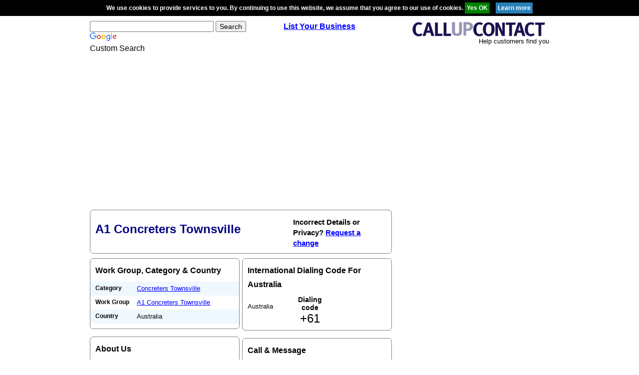

--- FILE ---
content_type: text/html; charset=utf-8
request_url: https://www.google.com/recaptcha/api2/aframe
body_size: 112
content:
<!DOCTYPE HTML><html><head><meta http-equiv="content-type" content="text/html; charset=UTF-8"></head><body><script nonce="N2wZPMqjzIFViMEBnR1FEw">/** Anti-fraud and anti-abuse applications only. See google.com/recaptcha */ try{var clients={'sodar':'https://pagead2.googlesyndication.com/pagead/sodar?'};window.addEventListener("message",function(a){try{if(a.source===window.parent){var b=JSON.parse(a.data);var c=clients[b['id']];if(c){var d=document.createElement('img');d.src=c+b['params']+'&rc='+(localStorage.getItem("rc::a")?sessionStorage.getItem("rc::b"):"");window.document.body.appendChild(d);sessionStorage.setItem("rc::e",parseInt(sessionStorage.getItem("rc::e")||0)+1);localStorage.setItem("rc::h",'1769044916943');}}}catch(b){}});window.parent.postMessage("_grecaptcha_ready", "*");}catch(b){}</script></body></html>